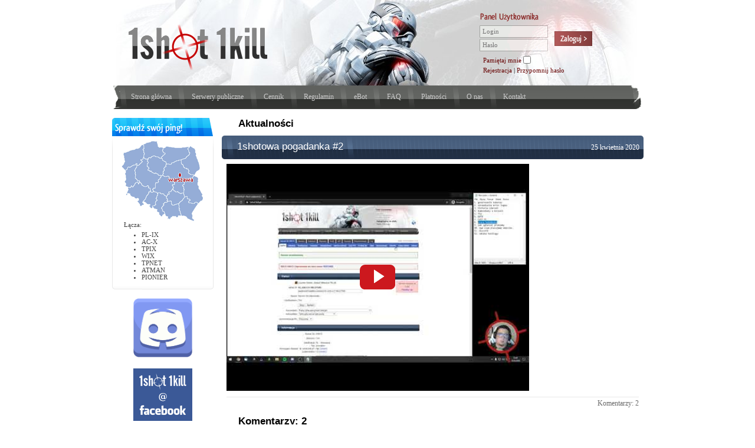

--- FILE ---
content_type: text/html; charset=UTF-8
request_url: https://www.1shot1kill.pl/aktualnosci/55/1shotowa_pogadanka_2.html
body_size: 9590
content:

<!DOCTYPE html>
<html>
<head>
<meta http-equiv="content-type" content="text/html;charset=UTF-8" />
<title>1shot1kill.pl • 1shotowa pogadanka #2</title>
<link rel="shortcut icon" href="/graf/favicon.png" />
<meta name="robots" content="index, follow" />
<script src="//ajax.googleapis.com/ajax/libs/jquery/2.1.1/jquery.min.js"></script>
<style type="text/css">
body,html,form{margin:0;padding:0}
body,table,input,textarea{font-family:Verdana; font-size:12px;}
a{text-decoration:none;}
img{border:0;}

input.bardzo_krotki{width:40px;}
input.krotki{width:60px;}
input.sredni{width:100px;}
input.dlugi{width:200px;}
input.bardzo_dlugi{width:300px;}
input.dalej{width:20px;}

.font1{font-size:xx-small;}
.font2{font-size:x-small;}
.font3{font-size:small;}
.font4{font-size:medium;}
.font5{font-size:large;}
.font6{font-size:x-large;}
.font7{font-size:xx-large;}

.dolewej{text-align:left;}
.dosrodka{text-align:center;}
.doprawej{text-align:right;}

.wciecie{padding:8px;}

.niewidoczne{display:none;}

.ramka, .error, .efekt_ok, .efekt_error{background:#f5f5f5; border:1px gray solid; font-weight:bold; margin:10px; padding:10px;}
.error, .efekt_ok, .efekt_error{}
.efekt_ok, .status_ok{border-color:#008000; color:#008000;}
.error, .efekt_error, .status_error{border-color:#c80c0d; color:#c80c0d;}

td.odstep{height:20px;}
td.maly_odstep{height:5px;}
div.odstep{height:20px;}
div.maly_odstep{height:5px;}

/*********************************************
layout
*********************************************/

.all{height:500px; text-align:center;}
.wrap{margin:0 auto; text-align:left; width:901px;}
.top{background:url(/graf/top-back.jpg); margin-bottom:15px;}
.top-front{background:url(/graf/top-front-2021.png); height:185px;}
.top-logo-panel{height:145px;}
.top-logo{float:left; margin-left:30px; margin-top:40px;}
.top-logo a{display:block; width:233px; height:75px;}
.top-panel{margin-left:623px; padding-top:42px;}
.top-panel input.loginpass{background:transparent; color:#888888; border:0; margin:0; padding:5px 5px 3px; width:106px; font-size:11px}
.top-panel-lewa{display:inline-block; width:124px; height:53px; vertical-align:top;}
.top-panel-prawa{display:inline-block; margin-top:11px; height:42px; vertical-align:top;}
.top-panel-prawa a{background:url(/graf/obrazki.png) -1417px -0px; cursor:default; display:block; width:64px; height:25px;}
.top-panel-prawa a:hover{background-position:-1481px -0px;}
.top-panel-prawa a:active{background-position:-1545px -0px;}
.top-panel-login{height:23px;}
.top-panel-haslo{height:23px;}
.top-panel-dol{font-size:11px; margin-left:6px;}
.top-panel-dol a,.top-panel-dol label{color:#690808; text-decoration:none;}
.top-panel-dol a:hover,.top-panel-dol label:hover{color:#a93838;}
/* black-white */
/*.top-panel-dol a,.top-panel-dol label{color:#424242; text-decoration:none;}
.top-panel-dol a:hover,.top-panel-dol label:hover{color:#777;}*/
.top-panel-dol input{margin:0 0 3px; padding:0; vertical-align:middle;}
.top-panel-dol div{height:18px}
.top-menu{padding:0 24px;}
.top-menu a{color:#cccccc;text-decoration:none; display:inline-block; height:28px; padding:12px 8px 0;}
.top-menu a:hover{color:white;}
.top-menu .odstep{width:12px; height:28px; display:inline-block; background:url(/graf/obrazki.png) no-repeat -2652px -0px; padding-top:12px;}

.lewa{float:left; width:172px;}
.main{margin-left:186px;}
.srodek{margin-right:186px;}
.prawa{float:right; width:172px;}

.main a{color:#0000ee;}
.main a:hover{color:#3333ff;}
/* black-white */
/*.main a{color:#777;}
.main a:hover{color:#000;}*/

.stopka{clear:left; padding:20px 0 0;}
.stopka-front{background:url(/graf/obrazki.png) -516px 0px; color:#aaaaaa; font-size:11px; width:901px; height:44px;}
.stopka a{color:#cccccc;}
.stopka a:hover{color:#ffffff;}

/*********************************************
layout-end
*********************************************/

/*********************************************
zakladki
*********************************************/

.zakladki{background:white; font-family:Tahoma, Arial, Helvertica, sans-serif;
 font-size:12px;}
.zakladki .wersja_panelu{color:#888888; float:right; font-size:10px; padding-top:5px;}
.zakladki a{display:inline-block; height:18px; margin-top:1px; padding:4px 10px 0; vertical-align:bottom;}
.zakladki a:hover{margin-top:0; padding-bottom:1px;}
.zakladki a.wybrany{margin-top:0; margin-bottom:-1px; padding-bottom:2px;}
.zakladki-1{font-weight:normal; margin:0 5px; padding:0 4px 0;}
.zakladki-1 a{background:#444444; border-left:1px #777777 solid; border-top:1px #777777 solid; border-right:1px #222222 solid; color:#cccccc; }
.zakladki-1 a:hover{color:#cccccc;}

.zakladki-1 a.wybrany{color:white;}
.zakladki-1 a.wybrany, .zakladki-2{background:#30519c; border-left:1px #6384cf solid; border-top:1px #6384cf solid; border-right:1px #6384cf solid;}

.zakladki-2{font-size:11px; font-weight:normal; margin:0 5px; padding:4px 4px 0;}
.zakladki-2 a{background:#496fc7; border-left:1px #6384cf solid; border-top:1px #6384cf solid; border-right:1px #6384cf solid; color:white; padding:4px 8px 0; height:17px;}
.zakladki-2 a:hover{color:white;}
.zakladki-2 a.wybrany{color:black;}
.zakladki-2 a.wybrany{background:white; border-left:1px #6384cf solid; border-top:1px #6384cf solid; border-right:1px #6384cf solid;}

.zakladki-3{border-top:1px #6384cf solid; padding-top:20px;}

.zakladki-prawa{float:right}

.zakladki.pomaranczowe .zakladki-1 a.wybrany, .zakladki.pomaranczowe .zakladki-2 {background: #9C6C30; border-color: #B9813B;}
.zakladki.pomaranczowe .zakladki-2 a {background: #CC8E40; border-color: #B9813B;}
.zakladki.pomaranczowe .zakladki-2 a.wybrany {background: white;}
.zakladki.pomaranczowe .zakladki-3 {border-color: #B9813B;}

/*********************************************
zakladki-end
*********************************************/

h1{color:black; font-family: "Trebuchet MS", Helvetica, sans-serif; font-weight:bold; margin:15px 28px 10px; font-size:17px;}

h1.zwykly{margin:0px 28px 10px; padding:0}

h2{background:url(/graf/obrazki.png) no-repeat -2664px -0px; color:white; padding-left:8px; margin:0;}
h2 div{background:url(/graf/obrazki.png) no-repeat right -0px; font-weight:normal; font-size:12px; font-family:Verdana; padding:0 7px 0 0; height:40px;}
h2 .odstep{width:12px; height:28px; display:inline-block; background:url(/graf/obrazki.png) no-repeat -2640px -0px; padding-top:12px;}
h2 .tytul{display:inline-block; padding:9px 6px 0; font-family: "Trebuchet MS", Helvetica, sans-serif;  vertical-align:top; font-size:17px;}
h2 .tytul a{color:white;}
h2 .tytul a:hover{color:#e8e8e8;}

h3{color:#8ea4b8; font-family: "Trebuchet MS", Helvetica, sans-serif; margin:0 0 5px; font-size:17px;}

.strong{font-weight:bold;}
strong{}
.czarny, .bialy{color:black;}
.niebieski{color:#6474b0;}
.czerwony{color:#d80c0d;}
.normal{font-weight:normal}
.szary{color:#666666}

.box{color:#444444; font-size:12px; width:172px;}
.box ul{margin-top:5px; margin-bottom:5px;}
.box-header{background:url(/graf/obrazki.png); width:172px; height:31px}
.box-main{background:url(/graf/obrazki.png);}
.box-top{background:url(/graf/obrazki.png) no-repeat -172px top;}
.box-bottom{background:url(/graf/obrazki.png) no-repeat -344px bottom; padding: 8px 10px 10px}
.box a{color:#333333;}
/*.box a:hover{filter: alpha(opacity=85); -moz-opacity: .85; opacity: .85;}*/
.box a:hover{opacity: 0.85;}
.box .menu{line-height:18px;}
.box-powered_by{background-position: -1609px 0;}
.box-sprawdz_swoj_ping{background-position: -1781px 0;}
.box-partnerzy{background-position: -1953px 0;}
.box-promocje{background-position: -2125px 0;}
.box-zobacz_tez{background-position: -2297px 0;}
.box-twitch{background-position: -2468px 0;}

.dymek{float:right; line-height:20px; margin-left:-140px; padding:6px 9px; width:120px;}
.dymek-zielony{color:#555555; background:#afef88; border:1px #9fcf78 solid;}
.dymek-zolty{color:#555555; background:#ececb0; border:1px #dccca0 solid;}
.dymek-czerwony{color:#555555; background:#fcc; border:1px #f88 solid;}

.raport{background:#f1f1f1; border:1px #e8e8e8 solid; font-size:11px; padding:8px;}
.raport .host, .raport .szczegoly{margin-top:5px; margin-left:5px;}
.raport .sredni_ping{color:#4f949e; margin-top:5px; margin-left:5px;}
.loading{text-align:center; padding:10px;}

.news{margin-bottom:5px;}
.news .title a{color:#cccccc;}
.news .title a:hover{text-decoration:underline;}
.news .data{float:right; margin-top:13px;}
.news .tresc{padding:8px 8px;}
.news .komentarzy{color:#696969; border-top:1px #e8e8e8 solid; margin-top:6px; padding-top:3px; text-align:right;}
.news .komentarzy a{color:#696969;}
.news .komentarzy a:hover{color:#333333;}

.komentarze{}
.komentarze .kolejny_komentarz{margin:5px 0 10px;}
.komentarze .autor_data_itp{background:#e8e8e8; color:gray; padding:4px 10px;}
.komentarze .numer{font-weight:bold; font-size:11px;}
.komentarze .napis{color:gray; font-weight:bold; font-size:11px;}
.komentarze .autor{color:#666; font-size:12px; margin-left:10px;}
.komentarze .data{float:right; color:gray; font-size:12px;}
.komentarze .tresc{font-size:12px;padding:5px 10px 0;}
.komentarze .napisz_komentarz .naglowek{background:#e8e8e8; color:black; display:block; font-weight:bold; font-size:11px; padding:4px 10px; text-align:center;}
.komentarze .napisz_komentarz{padding-bottom:2px;}
textarea.szerszy{width:300px; height:100px;}

.stronicowanie{margin-bottom:10px;font-size:11px; text-align:center}
.stronicowanie a{background: #ddd;border: 1px solid #ccc;color:#4b4c4c;margin:0 3px;padding: 2px 6px;}
.stronicowanie a.wybrany{background: #358abc;color: #fff;border: 1px solid #257aac;}
.stronicowanie a:hover{background: #459acc;color: #fff;border: 1px solid #357aac;}

.pytanie{margin-top:30px; color:#bbbbbb}
.odpowiedz{margin:10px;}

table.czarna{}
table.czarna tr.naglowek{background:url(/graf/obrazki.png) no-repeat -2664px -0px;}
table.czarna tr.naglowek .ostatni{background:url(/graf/obrazki.png) no-repeat right -0px; height:35px;}
table.czarna tr td{padding:6px 5px}
table.czarna tr.naglowek td, table.czarna tr th{color:white; font-weight:bold; padding:0px 5px;}
table.czarna tr.normal td{font-weight:normal}
table.waska tr td{padding:6px 4px}
table.waska tr.naglowek td, table.waska tr th{padding:0px 4px;}

.nieparzysty{background:#f1f1f1;}
.parzysty{background:#e3e3e3;}

.cennik li{padding-top:0px; padding-bottom:4px;}

.wykres{background:white; font-size:1px; line-height:0; width:48px;}
.wykres div{background:#4c6382; display:inline-block; width:1px;}
.wykres div.off{background:#d80c0d;}
.wykres_gadugadu{display:inline-block; font-size:1px; line-height:0; width:288px;}
.wykres_gadugadu div{display:inline-block; width:1px; height:10px;}

a.img_link_nieaktywny{opacity:0.10}
a.img_link:hover, a.img_link_nieaktywny:hover{opacity:0.85}

.kod_promocyjny .opis_kodu, .zwijany_blok .zwijany_blok_tytul{cursor: pointer;}
.zwijany_blok .zwijany_blok_div{display: none;}

.popup_tlo{position: fixed;background: #FFFFFF;top: 0;right: 0;left: 0;bottom: 0;opacity: 0.6;}
.popup_okno{position: fixed;top: 50%;left: 50%;margin-top: -250px;margin-left: -250px;width: 500px;height: 500px; overflow: scroll;}
.popup{display: none;}

.ikona_mc{margin: 0;padding: 2px;}
.podglad_ikony_mc{visibility:hidden; width: 32px; height: 32px;}
.wybrana{background: #AAA;box-shadow: inset 0 0 1px;}
#lista_komend{list-style: decimal;}
#lista_komend{width: 100%;}
#lista_komend tr{background: #EEE;}
#lista_komend .w_gore, #lista_komend .w_dol, #lista_komend .usun{width: 80px;  text-align: center;margin: 0;}
#lista_komend .numer{width: 20px;text-align: center;margin: 0;}

.sklep_mc_link{overflow: hidden;}
.sklep_mc_link_overlay{position: absolute; width: 900px; height: 47px; margin-top: -41px; margin-left: -4px; background: black; opacity: 0.0; /*pointer-events: none;*/}
.sklep_mc_link:HOVER .sklep_mc_link_overlay{opacity: 0.2;}

/**
 * Twitch
 */
  #twitch {
    padding: 0;
    text-align: center;
    width: 100%; /* usunąć, jak bez boxa */
  }

  /*#twitch a:hover {
    opacity: 1 !important;
  }*/

  #twitch li {
    border-bottom: 1px solid #DDD;
    list-style-type: none;
  }

  #twitch li:last-of-type {
    border-bottom: 0;
  }

  #twitch li:last-of-type a {
    -webkit-border-radius: 0 0 5px 5px;
    border-radius: 0 0 5px 5px;
  }

  #twitch li a {
    color: black;
    display: block;
    padding: 5px 10px;
  }

  #twitch li a:hover {
    background: #EEE;
  }

  #twitch li a h4 {
    margin-bottom: 10px;
    margin-top: 5px;
  }

  #twitch li a img {
    width: 100%;
  }

  #twitch li a p {
    margin: 5px 0;
  }
	.drag_and_drop_container div{margin-bottom: 4px !important;}
	.drag_and_drop{display: block;box-sizing: border-box;margin: 8px 0;padding: 10px;background: #E3E3E3;text-align: center;cursor:pointer;}
	.drag_and_drop input[type="file"]{visibility:hidden;position: absolute;top:0;}
	.drag_and_drop:hover, .drag_and_drop.hover{background: #F1F1F1;}
	
	.priorytet_1{background: #85A9FD;}
	.priorytet_0{background: #C0D3FF;}
	.priorytet_-1{background: #DBE6FF;}
	
	.status_0{background: #FBB5B5;}
	.status_1{background: #FFF7D1;}
	.status_2{background: #D5FFCA;}
	
	.skroc{max-width: 400px;overflow: hidden;text-overflow: clip;white-space: nowrap;position: relative;}
	
	.zaslon
	{
		display: block;
		position: absolute;
		right: 0;
		top: 0;
		bottom: 0;
		width: 40px;
		pointer-events: none;
	}
	
	.nieparzysty{background:;}
	.parzysty{background:;}
	
	.zaslon_parzysty
	{
		background: -moz-linear-gradient(left,  rgba(0,0,0,0) 0%, rgba(227, 227, 227, 1) 100%); /* FF3.6-15 */
		background: -webkit-linear-gradient(left,  rgba(0,0,0,0) 0%,rgba(227, 227, 227, 1) 100%); /* Chrome10-25,Safari5.1-6 */
		background: linear-gradient(to right,  rgba(0,0,0,0) 0%,rgba(227, 227, 227, 1) 100%); /* W3C, IE10+, FF16+, Chrome26+, Opera12+, Safari7+ */
		filter: progid:DXImageTransform.Microsoft.gradient( startColorstr='#00000000', endColorstr='#82e3e3e3',GradientType=1 ); /* IE6-9 */
	}
	
	.zaslon_nieparzysty
	{
		background: -moz-linear-gradient(left,  rgba(0,0,0,0) 0%, rgba(241, 241, 241, 1) 100%); /* FF3.6-15 */
		background: -webkit-linear-gradient(left,  rgba(0,0,0,0) 0%,rgba(241, 241, 241, 1) 100%); /* Chrome10-25,Safari5.1-6 */
		background: linear-gradient(to right,  rgba(0,0,0,0) 0%,rgba(241, 241, 241, 1) 100%); /* W3C, IE10+, FF16+, Chrome26+, Opera12+, Safari7+ */
		filter: progid:DXImageTransform.Microsoft.gradient( startColorstr='#00000000', endColorstr='#82f1f1f1',GradientType=1 ); /* IE6-9 */
	}
</style>
<script type="text/javascript">
//<![CDATA[
function odkoduj_adres(adres){
	odkodowany = '';
	for(i=0; i<adres.length; i+=2){
		odkodowany = adres.charAt(i+1) + odkodowany;
	}
	odkodowany = odkodowany.replace(/\+/,'@');
	odkodowany = odkodowany.replace(/ /g,'.');
	return odkodowany;
}
function otworz_adres(adres){
	location.href = 'ma'+'il'+'to'+':'+odkoduj_adres(adres);
	return false;
}
function potwierdz(url, pytanie){
  if(typeof(pytanie) == "undefined")
    pytanie = "Na pewno?";
  var decyzja = confirm(pytanie);
  if(decyzja && typeof(url) != "undefined")
    location.href = url;
  return decyzja;
}
function przekieruj(url){
	location.href=url;
}
function nowe_okno(url){
	window.open(url);
	return false;
}
function cena(kwota){
	return (parseFloat(kwota).toFixed(2)+" zł").replace(/\./,",");
}
function ping_test_ajax(query) {
	if(!query)
		query = "";
    var xmlHttpReq = false;
    var self = this;
    // Mozilla/Safari
    if (window.XMLHttpRequest) {
        self.xmlHttpReq = new XMLHttpRequest();
    }
    // IE
    else if (window.ActiveXObject) {
        self.xmlHttpReq = new ActiveXObject("Microsoft.XMLHTTP");
    }
    self.xmlHttpReq.open('GET', '/ping_test.php'+query);
    self.xmlHttpReq.onreadystatechange = function() {
        if (self.xmlHttpReq.readyState == 4) {
            updatepage(self.xmlHttpReq.responseText);
        }
    }
    self.xmlHttpReq.send(null);
}
function updatepage(str){
    document.getElementById("raport").innerHTML = str;
}
function ping_test(query){
	if(confirm("Pamiętaj, aby testy wykonywać na nieobciążonym łączu!")){
		raportVar = document.getElementById("raport");
		raportVar.innerHTML = '<div class="loading"><img src="/graf/ajax-loader.gif" /></div>';
		raportVar.style.display = 'block';
		ping_test_ajax(query);
	}
	return false;
}

// Password field
function changeInputType(
  oldElm, // a reference to the input element
  iType, // value of the type property: 'text' or 'password'
  iValue, // the default value, set to 'password' in the demo
  blankValue, // true if the value should be empty, false otherwise
  noFocus) {  // set to true if the element should not be given focus
  if(!oldElm || !oldElm.parentNode || (iType.length<4) ||
    !document.getElementById || !document.createElement) return;
  var isMSIE=/*@cc_on!@*/false; //http://dean.edwards.name/weblog/2007/03/sniff/
  if(!isMSIE){
    var newElm=document.createElement('input');
    newElm.type=iType;
  } else {
    var newElm=document.createElement('span');
    newElm.innerHTML='<input type="'+iType+'" name="'+oldElm.name+'">';
    newElm=newElm.firstChild;
  }
  var props=['name','id','className','size','tabIndex','accessKey'];
  for(var i=0,l=props.length;i<l;i++){
    if(oldElm[props[i]]) newElm[props[i]]=oldElm[props[i]];
  }
  newElm.onfocus=function(){return function(){
    if(this.hasFocus) return;
    var newElm=changeInputType(this,'password',iValue,
      (this.value.toLowerCase()==iValue.toLowerCase())?true:false);
    if(newElm) newElm.hasFocus=true;
  }}();
  newElm.onblur=function(){return function(){
    if(this.hasFocus)
    if(this.value=='' || (this.value.toLowerCase()==iValue.toLowerCase())) {
      changeInputType(this,'text',iValue,false,true);
    }
  }}();
  newElm.hasFocus=false;
  if(!blankValue) newElm.value=iValue;
  oldElm.parentNode.replaceChild(newElm,oldElm);
  if(!isMSIE && !blankValue) newElm.value=iValue;
  if(!noFocus || typeof(noFocus)=='undefined') {
    window.tempElm=newElm;
    setTimeout("tempElm.hasFocus=true;tempElm.focus();",1);
  }
  return newElm;
}

function changePassword(){
	var ua=navigator.userAgent.toLowerCase();
	if(!((ua.indexOf('konqueror')!=-1) && /khtml\/3\.[0-4]/.test(ua)) &&
	!(((ua.indexOf('safari')!=-1) && !window.print))) {
		el = document.getElementById('haslo');
		if(ua.indexOf('firefox')!=-1){
			el.onfocus = function(){return function(){if(this.value==this.defaultValue){this.type = 'password'; this.value='';}}}();
			el.onblur = function(){return function(){if(this.value==''){this.type = 'text'; this.value=this.defaultValue;}}}();
			el.type = 'text';
		}
		else{
			changeInputType(el,'text',el.defaultValue,false,true);
		}
	}
}

//]]>
</script>
<meta name="keywords" content="1shot1kill, csgo, cs 1.6, go, serwer, serwery, gier, publiczne, prywatne, dobre, stabilne, dobry, ping, szybkie, fps, counter-strike, counter, strike, source, enemy, territory, gameserver, games, server, servery , 7 Days to Die, ARK: Survival Evolved, ARMA 3, America's Army 2, Assetto Corsa Competizione, Battalion 1944, CSPromod, Call of Duty, Call of Duty 2, Call of Duty 4: Modern Warfare, Call of Duty: United Offensive, Call of Duty: World at War, Counter-Strike 2, Counter-Strike 1.6 900+ FPS, Counter-Strike: Condition Zero, HLTV z publicznym archiwum, Counter-Strike: Global Offensive TR128, Counter-Strike: Global Offensive TR128 PRO, Counter-Strike: Global Offensive TR64, Counter-Strike: Classic Offensive, Counter-Strike: Source, Day of Defeat, Day of Defeat: Source, Day of Infamy, DayZ, Don't Starve Together, Earth's Special Forces, Enemy Territory, Enemy Territory: Quake Wars, Euro Truck Simulator 2, American Truck Simulator, Far Cry v1.33, Garry's Mod, Global Operations, Hytale, Half-Life 2: Deathmatch, Half-Life: Deathmatch Classic, Insurgency, Killing Floor, Left4Dead, Left4Dead 2, Medal of Honor: Allied Assault, Minecraft, Multi Theft Auto: San Andreas, Multi Theft Auto: Vice City (0.5r2), PALWORLD, Quake 2, Quake 3 Arena, Quake Live, Red Orchestra, Return to Castle Wolfenstein, Ricochet, Rust, SCP: Secret Laboratory, San Andreas Multiplayer, Soldat, Soldat 2, Squad, Starbound, Tactical Ops: Assault on Terror, Team Fortress 2, Team Fortress Classic, tModLoader, Terraria, TrackMania, Unreal Tournament 1999, Unturned, Urban Terror, Valheim, Warsow, Teamspeak 3, Teamspeak 3 z Server Query, Teamspeak 3 z własną licencją, Baza MySQL do modów + phpMyAdmin, Serwer Fast-Download" />
<meta name="description" content="Oferujemy doskonałe serwery gier multiplayer. Sprawdź nasz ping!" />
</head>
<body>

<div class="all"><div class="wrap">
	<div class="top"><div class="top-front">
		<div class="top-logo-panel">
			<div class="top-logo"><a href="https://www.1shot1kill.pl"></a></div>
						<div class="top-panel">
								<form action="/logowanie/zaloguj" name="logowanie" id="logowanie" method="post">
				<span class="top-panel-lewa">
					<input type="hidden" name="redirect" value="" />
					<input type="hidden" name="redirect_title" value="" />
					<input type="hidden" name="go" value="1" />
					<input type="submit" class="niewidoczne" />
					<div class="top-panel-login"><input type="text" name="login" class="loginpass" placeholder="Login" tabindex="1" onfocus="if(this.value==this.defaultValue){this.value=''}" onblur="if(this.value==''){this.value=this.defaultValue}" /></div>
					<div class="top-panel-haslo"><input type="password" name="pass" class="loginpass" placeholder="Hasło" tabindex="2" id="haslo" /></div>
				</span>
				<span class="top-panel-prawa"><a href="/logowanie/zaloguj" onclick="document.logowanie.submit(); return false" tabindex="4"></a></span>
				<div class="top-panel-dol">
					<div><label for="autologin">Pamiętaj mnie</label> <input type="checkbox" name="autologin" id="autologin" value="1" tabindex="3" /></div>
					<div><a href="/logowanie/zaloz_konto">Rejestracja</a> | <a href="/logowanie/przypomnienie_hasla">Przypomnij hasło</a></div>
				</div>
				</form>
							</div>
		</div>
		<div class="top-menu">
			<a href="/">Strona główna</a>
			<span class="odstep">&nbsp;</span>
			<a href="https://serwery.1shot1kill.pl">Serwery publiczne</a>
			<span class="odstep">&nbsp;</span>
			<a href="/cennik">Cennik</a>
			<span class="odstep">&nbsp;</span>
			<a href="/regulamin">Regulamin</a>
			<span class="odstep">&nbsp;</span>
			<a href="https://ebot.1shot1kill.pl">eBot</a>
			<span class="odstep">&nbsp;</span>
			<a href="https://faq.1shot1kill.pl">FAQ</a>
			<span class="odstep">&nbsp;</span>
			<a href="/platnosci">Płatności</a>
			<span class="odstep">&nbsp;</span>
			<a href="/o_nas">O nas</a>
			<span class="odstep">&nbsp;</span>
			<a href="/kontakt">Kontakt</a>
		</div>
	</div></div>
	
			<div class="lewa">
			
<div class="box" style="font-size:11px">
	<div class="box-header box-sprawdz_swoj_ping"></div>
	<div class="box-main"><div class="box-top"><div class="box-bottom">
	<a href="/sprawdz_ping" style="background:url(/graf/top-front-2021.png) -12px -185px; display:block; margin:0 auto; width:139px; height:136px;" onclick="return ping_test()"></a>
	<span style="margin-left:10px;">Łącza:</span>
	<ul>
	<li>PL-IX</li>
	<li>AC-X</li>
	<li>TPIX</li>
	<li>WIX</li>
	<li>TPNET</li>
	<li>ATMAN</li>
	<li>PIONIER</li>
	</ul>
	<div class="raport niewidoczne" style="margin-top:5px;" id="raport"></div>
	</div></div></div>
</div>

<br />
<div class="dosrodka"><a href="https://discord.gg/7ZJ73mjmBj"><img src="/graf/discord.png" width="100px"/></a></div>
<br />
<div class="dosrodka"><a href="https://www.facebook.com/1shot1killPL"><img src="/graf/facebook.png" /></a></div>

<br />

<div class="box">
	<div class="box-header box-partnerzy"></div>
	<div class="box-main"><div class="box-top"><div class="box-bottom">
		<div class="menu">
		<b>E-SPORT</b><br /><div class="maly_odstep"></div><br /><b>PORTALE</b><br /><div class="maly_odstep"></div>&middot; <a href="http://pochylnia.pl">Pochylnia.pl</a><br />&middot; <a href="https://pluginycs.pl">PluginyCS.pl</a><br />&middot; <a href="http://multi-head.pl/">Multi-Head.pl</a><br />&middot; <a href="https://cskatowice.com">CSKatowice.com</a><br />&middot; <a href="https://1s2k.pl">1shot2kill.pl</a><br />&middot; <a href="https://gosetti.pl">GOSetti</a><br />		</div>
	</div></div></div>
</div>		</div>
		<div class="main">

	
<h1>Aktualności</h1>

		<div class="news">
			<h2><div><span class="data">25 kwietnia 2020</span><span class="odstep">&nbsp;</span><span class="tytul"><a href="/aktualnosci/55/1shotowa_pogadanka_2.html">1shotowa pogadanka #2</a></span><span class="odstep">&nbsp;</span></div></h2>
			<div class="tresc">
				<div style="position: relative; width:513px;">
<a href="https://www.youtube.com/watch?v=IPRJVCPtpfw">
    <img src="https://i3.ytimg.com/vi/IPRJVCPtpfw/hqdefault.jpg" style="width: 513px;" />
    <div class="play-icon" style="cursor: pointer; position: absolute; top: 50%; left: 50%; transform: translate(-50%, -50%);"><svg style="fill: #CC181E;" width="60" height="42" xmlns="http://www.w3.org/2000/svg" xmlns:xlink="http://www.w3.org/1999/xlink"> <g> <title>1shotowa pogadanka #2</title> <g id="icomoon-ignore"/>
        <use x="5.397434" y="-68.326835" transform="matrix(0.15880563740596462,0,0,0.1590301359360811,-34.233496722840435,-44.6817534019825) " id="icon" xlink:href="#svg_1"/> <path id="svg_4" d="m24,8.380953l0.190475,22.761904l16.952381,-11.333332l-17.142857,-11.428572z" stroke-linecap="null" stroke-linejoin="null" stroke-width="5" stroke="null" fill="#ffffff"/> <path id="relleno" d="m24.285713,8.666666l0,22.666666l17.238094,-11.523809l-17.238094,-11.142857z" stroke-linecap="null" stroke-linejoin="null" stroke-width="5" stroke="null" fill="#ffffff"/> </g> <defs> <svg id="svg_1" viewBox="0 0 944 1024" height="1024" width="944" xmlns:xlink="http://www.w3.org/1999/xlink"> <g id="icomoon-ignore"/> <path id="play-svg" d="m589.426025,406.15799c0,-31.289978 -25.345032,-56.652985 -56.618042,-56.652985h-265.616974c-31.27301,0 -56.618011,25.359985 -56.618011,56.652985v151.894989c0,31.290039 25.345001,56.653015 56.618011,56.653015h265.616974c31.273987,0 56.618042,-25.361023 56.618042,-56.653015v-151.894989l0,0zm-227.311035,140.032013v-142.677002l108.192017,71.339996l-108.19101,71.339996l-0.001007,-0.002991z"/> </svg> </defs> </svg>    
    </div>
</a>
</div>				<div class="komentarzy"><a href="/aktualnosci/55/1shotowa_pogadanka_2.html#komentarze">Komentarzy: 2</a></div>
			</div>
		</div>
		<div class="komentarze" id="komentarze">
		<h1 style="margin-top:0; padding-top:0;">Komentarzy: 2</h1>
		<div class="odstep_po_h2"></div>
										<div class="kolejny_komentarz">
				<div class="autor_data_itp">
					<div class="data">2020-04-26, 09:05</div>
					<span class="numer">#1</span>
					<span class="autor">white7</span>
				</div>
				<div class="tresc">Witaj.<br />
Obejrzałem cały materiał od początku do końca :D Wooow, ale do rzeczy.<br />
Jak widać jestem z waszym hostingiem od 7 lat i jeżeli chodzi o jakość to z dnia na dzień jest coraz lepiej. Strona w ciągu ostatniego czasu ładuje się dużo szybciej. Materiał nagrany bardzo dobrze, szczerze i na temat. Jedna moja sugestia co do pracy hostingu.. Przerwy konserwacyjne robione w południe lub po południu to kiepski pomysł :D Gdy pracowałem nad serwerem musiałem niedawno wraz z technikiem czekać około 30-40 minut na wznowienie pracy strony. Do reszty nie ma jak się przyczepić :) <br />
Pozdrawiam cieplutko i życzę dalszych sukcesów. I pamiętaj petZor, chwile zwątpienia się zdarzają, ale nie ma co się nimi przejmować.. pracujcie dalej bo wychodzi wam to wzorowo.</div>
			</div>
														<div class="kolejny_komentarz">
				<div class="autor_data_itp">
					<div class="data">2020-04-26, 12:13</div>
					<span class="numer">#2</span>
					<span class="autor">petzoR</span>
				</div>
				<div class="tresc">Bardzo mi miło :)</div>
			</div>
																																								<div class="kolejny_komentarz">
			<script src="https://www.google.com/recaptcha/api.js" async defer></script>
			<script>
			  function onSubmit(token) {
					document.getElementById("komentarz-form").submit();
			  }
			</script>
					</div>
		</div>
		

	</div>
		<div class="stopka"><div class="stopka-front">
		<div style="float:right; text-align:right; padding:8px 104px 0;">
		Design by Samael design studio<br />
		<a href="http://www.samael.pl">www.samael.pl</a>
		</div>
		<div style="padding:15px 95px 0;">
		&copy; Copyright 2008-2026 by <span title="Czas: 1769366705.29s. PHP: 1769366705.29s., MySQL: 0s.">1shot1kill.pl</span>
		</div>
	</div></div>
</div></div>
<script type="text/javascript">

	var _gaq = _gaq || [];
	_gaq.push(['_setAccount', 'UA-5608893-1']);
	_gaq.push(['_trackPageview']);
	
	(function() {
		var ga = document.createElement('script'); ga.type = 'text/javascript'; ga.async = true;
		ga.src = ('https:' == document.location.protocol ? 'https://ssl' : 'http://www') + '.google-analytics.com/ga.js';
		var s = document.getElementsByTagName('script')[0]; s.parentNode.insertBefore(ga, s);
	})();

	$('.zwijany_blok_tytul').click(function()
	{
		$(this).parent().find('.zwijany_blok_div').slideToggle();
	});

</script>
</body>
</html>